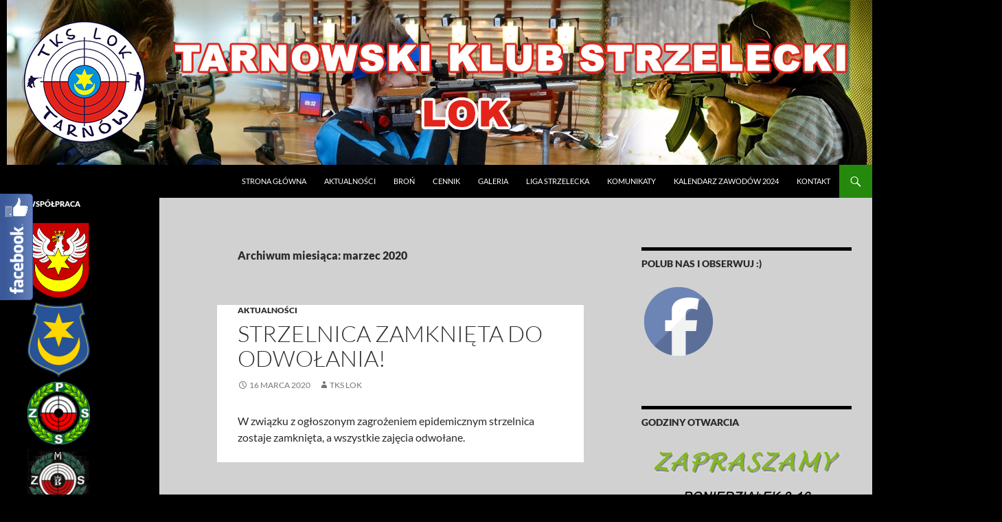

--- FILE ---
content_type: text/html; charset=UTF-8
request_url: http://tkslok.pl/2020/03/
body_size: 14126
content:
<!DOCTYPE html>
<html lang="pl-PL">
<head>
	<meta charset="UTF-8">
	<meta name="viewport" content="width=device-width, initial-scale=1.0">
	<title>marzec | 2020 | TKS LOK</title>
	<link rel="profile" href="https://gmpg.org/xfn/11">
	<link rel="pingback" href="http://tkslok.pl/xmlrpc.php">
	<meta name='robots' content='max-image-preview:large' />
<link rel="alternate" type="application/rss+xml" title="TKS LOK &raquo; Kanał z wpisami" href="http://tkslok.pl/feed/" />
<link rel="alternate" type="application/rss+xml" title="TKS LOK &raquo; Kanał z komentarzami" href="http://tkslok.pl/comments/feed/" />
<link rel="alternate" type="text/calendar" title="TKS LOK &raquo; kanał iCal" href="http://tkslok.pl/events/?ical=1" />
		<!-- This site uses the Google Analytics by MonsterInsights plugin v9.11.1 - Using Analytics tracking - https://www.monsterinsights.com/ -->
		<!-- Note: MonsterInsights is not currently configured on this site. The site owner needs to authenticate with Google Analytics in the MonsterInsights settings panel. -->
					<!-- No tracking code set -->
				<!-- / Google Analytics by MonsterInsights -->
		<style id='wp-img-auto-sizes-contain-inline-css' type='text/css'>
img:is([sizes=auto i],[sizes^="auto," i]){contain-intrinsic-size:3000px 1500px}
/*# sourceURL=wp-img-auto-sizes-contain-inline-css */
</style>
<link rel='stylesheet' id='fblb-css-css' href='http://tkslok.pl/wp-content/plugins/arscode-social-slider-free/fblb.css?ver=6.9' type='text/css' media='all' />
<link rel='stylesheet' id='twb-open-sans-css' href='https://fonts.googleapis.com/css?family=Open+Sans%3A300%2C400%2C500%2C600%2C700%2C800&#038;display=swap&#038;ver=6.9' type='text/css' media='all' />
<link rel='stylesheet' id='twb-global-css' href='http://tkslok.pl/wp-content/plugins/slider-wd/booster/assets/css/global.css?ver=1.0.0' type='text/css' media='all' />
<style id='wp-emoji-styles-inline-css' type='text/css'>

	img.wp-smiley, img.emoji {
		display: inline !important;
		border: none !important;
		box-shadow: none !important;
		height: 1em !important;
		width: 1em !important;
		margin: 0 0.07em !important;
		vertical-align: -0.1em !important;
		background: none !important;
		padding: 0 !important;
	}
/*# sourceURL=wp-emoji-styles-inline-css */
</style>
<link rel='stylesheet' id='wp-block-library-css' href='http://tkslok.pl/wp-includes/css/dist/block-library/style.min.css?ver=6.9' type='text/css' media='all' />
<style id='wp-block-file-inline-css' type='text/css'>
.wp-block-file{box-sizing:border-box}.wp-block-file:not(.wp-element-button){font-size:.8em}.wp-block-file.aligncenter{text-align:center}.wp-block-file.alignright{text-align:right}.wp-block-file *+.wp-block-file__button{margin-left:.75em}:where(.wp-block-file){margin-bottom:1.5em}.wp-block-file__embed{margin-bottom:1em}:where(.wp-block-file__button){border-radius:2em;display:inline-block;padding:.5em 1em}:where(.wp-block-file__button):where(a):active,:where(.wp-block-file__button):where(a):focus,:where(.wp-block-file__button):where(a):hover,:where(.wp-block-file__button):where(a):visited{box-shadow:none;color:#fff;opacity:.85;text-decoration:none}
/*# sourceURL=http://tkslok.pl/wp-includes/blocks/file/style.min.css */
</style>
<style id='wp-block-paragraph-inline-css' type='text/css'>
.is-small-text{font-size:.875em}.is-regular-text{font-size:1em}.is-large-text{font-size:2.25em}.is-larger-text{font-size:3em}.has-drop-cap:not(:focus):first-letter{float:left;font-size:8.4em;font-style:normal;font-weight:100;line-height:.68;margin:.05em .1em 0 0;text-transform:uppercase}body.rtl .has-drop-cap:not(:focus):first-letter{float:none;margin-left:.1em}p.has-drop-cap.has-background{overflow:hidden}:root :where(p.has-background){padding:1.25em 2.375em}:where(p.has-text-color:not(.has-link-color)) a{color:inherit}p.has-text-align-left[style*="writing-mode:vertical-lr"],p.has-text-align-right[style*="writing-mode:vertical-rl"]{rotate:180deg}
/*# sourceURL=http://tkslok.pl/wp-includes/blocks/paragraph/style.min.css */
</style>
<style id='global-styles-inline-css' type='text/css'>
:root{--wp--preset--aspect-ratio--square: 1;--wp--preset--aspect-ratio--4-3: 4/3;--wp--preset--aspect-ratio--3-4: 3/4;--wp--preset--aspect-ratio--3-2: 3/2;--wp--preset--aspect-ratio--2-3: 2/3;--wp--preset--aspect-ratio--16-9: 16/9;--wp--preset--aspect-ratio--9-16: 9/16;--wp--preset--color--black: #000;--wp--preset--color--cyan-bluish-gray: #abb8c3;--wp--preset--color--white: #fff;--wp--preset--color--pale-pink: #f78da7;--wp--preset--color--vivid-red: #cf2e2e;--wp--preset--color--luminous-vivid-orange: #ff6900;--wp--preset--color--luminous-vivid-amber: #fcb900;--wp--preset--color--light-green-cyan: #7bdcb5;--wp--preset--color--vivid-green-cyan: #00d084;--wp--preset--color--pale-cyan-blue: #8ed1fc;--wp--preset--color--vivid-cyan-blue: #0693e3;--wp--preset--color--vivid-purple: #9b51e0;--wp--preset--color--green: #24890d;--wp--preset--color--dark-gray: #2b2b2b;--wp--preset--color--medium-gray: #767676;--wp--preset--color--light-gray: #f5f5f5;--wp--preset--gradient--vivid-cyan-blue-to-vivid-purple: linear-gradient(135deg,rgb(6,147,227) 0%,rgb(155,81,224) 100%);--wp--preset--gradient--light-green-cyan-to-vivid-green-cyan: linear-gradient(135deg,rgb(122,220,180) 0%,rgb(0,208,130) 100%);--wp--preset--gradient--luminous-vivid-amber-to-luminous-vivid-orange: linear-gradient(135deg,rgb(252,185,0) 0%,rgb(255,105,0) 100%);--wp--preset--gradient--luminous-vivid-orange-to-vivid-red: linear-gradient(135deg,rgb(255,105,0) 0%,rgb(207,46,46) 100%);--wp--preset--gradient--very-light-gray-to-cyan-bluish-gray: linear-gradient(135deg,rgb(238,238,238) 0%,rgb(169,184,195) 100%);--wp--preset--gradient--cool-to-warm-spectrum: linear-gradient(135deg,rgb(74,234,220) 0%,rgb(151,120,209) 20%,rgb(207,42,186) 40%,rgb(238,44,130) 60%,rgb(251,105,98) 80%,rgb(254,248,76) 100%);--wp--preset--gradient--blush-light-purple: linear-gradient(135deg,rgb(255,206,236) 0%,rgb(152,150,240) 100%);--wp--preset--gradient--blush-bordeaux: linear-gradient(135deg,rgb(254,205,165) 0%,rgb(254,45,45) 50%,rgb(107,0,62) 100%);--wp--preset--gradient--luminous-dusk: linear-gradient(135deg,rgb(255,203,112) 0%,rgb(199,81,192) 50%,rgb(65,88,208) 100%);--wp--preset--gradient--pale-ocean: linear-gradient(135deg,rgb(255,245,203) 0%,rgb(182,227,212) 50%,rgb(51,167,181) 100%);--wp--preset--gradient--electric-grass: linear-gradient(135deg,rgb(202,248,128) 0%,rgb(113,206,126) 100%);--wp--preset--gradient--midnight: linear-gradient(135deg,rgb(2,3,129) 0%,rgb(40,116,252) 100%);--wp--preset--font-size--small: 13px;--wp--preset--font-size--medium: 20px;--wp--preset--font-size--large: 36px;--wp--preset--font-size--x-large: 42px;--wp--preset--spacing--20: 0.44rem;--wp--preset--spacing--30: 0.67rem;--wp--preset--spacing--40: 1rem;--wp--preset--spacing--50: 1.5rem;--wp--preset--spacing--60: 2.25rem;--wp--preset--spacing--70: 3.38rem;--wp--preset--spacing--80: 5.06rem;--wp--preset--shadow--natural: 6px 6px 9px rgba(0, 0, 0, 0.2);--wp--preset--shadow--deep: 12px 12px 50px rgba(0, 0, 0, 0.4);--wp--preset--shadow--sharp: 6px 6px 0px rgba(0, 0, 0, 0.2);--wp--preset--shadow--outlined: 6px 6px 0px -3px rgb(255, 255, 255), 6px 6px rgb(0, 0, 0);--wp--preset--shadow--crisp: 6px 6px 0px rgb(0, 0, 0);}:where(.is-layout-flex){gap: 0.5em;}:where(.is-layout-grid){gap: 0.5em;}body .is-layout-flex{display: flex;}.is-layout-flex{flex-wrap: wrap;align-items: center;}.is-layout-flex > :is(*, div){margin: 0;}body .is-layout-grid{display: grid;}.is-layout-grid > :is(*, div){margin: 0;}:where(.wp-block-columns.is-layout-flex){gap: 2em;}:where(.wp-block-columns.is-layout-grid){gap: 2em;}:where(.wp-block-post-template.is-layout-flex){gap: 1.25em;}:where(.wp-block-post-template.is-layout-grid){gap: 1.25em;}.has-black-color{color: var(--wp--preset--color--black) !important;}.has-cyan-bluish-gray-color{color: var(--wp--preset--color--cyan-bluish-gray) !important;}.has-white-color{color: var(--wp--preset--color--white) !important;}.has-pale-pink-color{color: var(--wp--preset--color--pale-pink) !important;}.has-vivid-red-color{color: var(--wp--preset--color--vivid-red) !important;}.has-luminous-vivid-orange-color{color: var(--wp--preset--color--luminous-vivid-orange) !important;}.has-luminous-vivid-amber-color{color: var(--wp--preset--color--luminous-vivid-amber) !important;}.has-light-green-cyan-color{color: var(--wp--preset--color--light-green-cyan) !important;}.has-vivid-green-cyan-color{color: var(--wp--preset--color--vivid-green-cyan) !important;}.has-pale-cyan-blue-color{color: var(--wp--preset--color--pale-cyan-blue) !important;}.has-vivid-cyan-blue-color{color: var(--wp--preset--color--vivid-cyan-blue) !important;}.has-vivid-purple-color{color: var(--wp--preset--color--vivid-purple) !important;}.has-black-background-color{background-color: var(--wp--preset--color--black) !important;}.has-cyan-bluish-gray-background-color{background-color: var(--wp--preset--color--cyan-bluish-gray) !important;}.has-white-background-color{background-color: var(--wp--preset--color--white) !important;}.has-pale-pink-background-color{background-color: var(--wp--preset--color--pale-pink) !important;}.has-vivid-red-background-color{background-color: var(--wp--preset--color--vivid-red) !important;}.has-luminous-vivid-orange-background-color{background-color: var(--wp--preset--color--luminous-vivid-orange) !important;}.has-luminous-vivid-amber-background-color{background-color: var(--wp--preset--color--luminous-vivid-amber) !important;}.has-light-green-cyan-background-color{background-color: var(--wp--preset--color--light-green-cyan) !important;}.has-vivid-green-cyan-background-color{background-color: var(--wp--preset--color--vivid-green-cyan) !important;}.has-pale-cyan-blue-background-color{background-color: var(--wp--preset--color--pale-cyan-blue) !important;}.has-vivid-cyan-blue-background-color{background-color: var(--wp--preset--color--vivid-cyan-blue) !important;}.has-vivid-purple-background-color{background-color: var(--wp--preset--color--vivid-purple) !important;}.has-black-border-color{border-color: var(--wp--preset--color--black) !important;}.has-cyan-bluish-gray-border-color{border-color: var(--wp--preset--color--cyan-bluish-gray) !important;}.has-white-border-color{border-color: var(--wp--preset--color--white) !important;}.has-pale-pink-border-color{border-color: var(--wp--preset--color--pale-pink) !important;}.has-vivid-red-border-color{border-color: var(--wp--preset--color--vivid-red) !important;}.has-luminous-vivid-orange-border-color{border-color: var(--wp--preset--color--luminous-vivid-orange) !important;}.has-luminous-vivid-amber-border-color{border-color: var(--wp--preset--color--luminous-vivid-amber) !important;}.has-light-green-cyan-border-color{border-color: var(--wp--preset--color--light-green-cyan) !important;}.has-vivid-green-cyan-border-color{border-color: var(--wp--preset--color--vivid-green-cyan) !important;}.has-pale-cyan-blue-border-color{border-color: var(--wp--preset--color--pale-cyan-blue) !important;}.has-vivid-cyan-blue-border-color{border-color: var(--wp--preset--color--vivid-cyan-blue) !important;}.has-vivid-purple-border-color{border-color: var(--wp--preset--color--vivid-purple) !important;}.has-vivid-cyan-blue-to-vivid-purple-gradient-background{background: var(--wp--preset--gradient--vivid-cyan-blue-to-vivid-purple) !important;}.has-light-green-cyan-to-vivid-green-cyan-gradient-background{background: var(--wp--preset--gradient--light-green-cyan-to-vivid-green-cyan) !important;}.has-luminous-vivid-amber-to-luminous-vivid-orange-gradient-background{background: var(--wp--preset--gradient--luminous-vivid-amber-to-luminous-vivid-orange) !important;}.has-luminous-vivid-orange-to-vivid-red-gradient-background{background: var(--wp--preset--gradient--luminous-vivid-orange-to-vivid-red) !important;}.has-very-light-gray-to-cyan-bluish-gray-gradient-background{background: var(--wp--preset--gradient--very-light-gray-to-cyan-bluish-gray) !important;}.has-cool-to-warm-spectrum-gradient-background{background: var(--wp--preset--gradient--cool-to-warm-spectrum) !important;}.has-blush-light-purple-gradient-background{background: var(--wp--preset--gradient--blush-light-purple) !important;}.has-blush-bordeaux-gradient-background{background: var(--wp--preset--gradient--blush-bordeaux) !important;}.has-luminous-dusk-gradient-background{background: var(--wp--preset--gradient--luminous-dusk) !important;}.has-pale-ocean-gradient-background{background: var(--wp--preset--gradient--pale-ocean) !important;}.has-electric-grass-gradient-background{background: var(--wp--preset--gradient--electric-grass) !important;}.has-midnight-gradient-background{background: var(--wp--preset--gradient--midnight) !important;}.has-small-font-size{font-size: var(--wp--preset--font-size--small) !important;}.has-medium-font-size{font-size: var(--wp--preset--font-size--medium) !important;}.has-large-font-size{font-size: var(--wp--preset--font-size--large) !important;}.has-x-large-font-size{font-size: var(--wp--preset--font-size--x-large) !important;}
/*# sourceURL=global-styles-inline-css */
</style>

<style id='classic-theme-styles-inline-css' type='text/css'>
/*! This file is auto-generated */
.wp-block-button__link{color:#fff;background-color:#32373c;border-radius:9999px;box-shadow:none;text-decoration:none;padding:calc(.667em + 2px) calc(1.333em + 2px);font-size:1.125em}.wp-block-file__button{background:#32373c;color:#fff;text-decoration:none}
/*# sourceURL=/wp-includes/css/classic-themes.min.css */
</style>
<link rel='stylesheet' id='contact-form-7-css' href='http://tkslok.pl/wp-content/plugins/contact-form-7/includes/css/styles.css?ver=6.1.4' type='text/css' media='all' />
<link rel='stylesheet' id='SFSImainCss-css' href='http://tkslok.pl/wp-content/plugins/ultimate-social-media-icons/css/sfsi-style.css?ver=2.9.6' type='text/css' media='all' />
<link rel='stylesheet' id='disable_sfsi-css' href='http://tkslok.pl/wp-content/plugins/ultimate-social-media-icons/css/disable_sfsi.css?ver=6.9' type='text/css' media='all' />
<link rel='stylesheet' id='twentyfourteen-lato-css' href='http://tkslok.pl/wp-content/themes/twentyfourteen/fonts/font-lato.css?ver=20230328' type='text/css' media='all' />
<link rel='stylesheet' id='genericons-css' href='http://tkslok.pl/wp-content/themes/twentyfourteen/genericons/genericons.css?ver=20251101' type='text/css' media='all' />
<link rel='stylesheet' id='twentyfourteen-style-css' href='http://tkslok.pl/wp-content/themes/twenty-fourteen-child/style.css?ver=20251202' type='text/css' media='all' />
<link rel='stylesheet' id='twentyfourteen-block-style-css' href='http://tkslok.pl/wp-content/themes/twentyfourteen/css/blocks.css?ver=20250715' type='text/css' media='all' />
<script src="http://tkslok.pl/wp-includes/js/jquery/jquery.min.js?ver=3.7.1" id="jquery-core-js"></script>
<script src="http://tkslok.pl/wp-includes/js/jquery/jquery-migrate.min.js?ver=3.4.1" id="jquery-migrate-js"></script>
<script src="http://tkslok.pl/wp-content/plugins/arscode-social-slider-free/js/userscripts.js?ver=6.9" id="fblb-js-js"></script>
<script src="http://tkslok.pl/wp-content/plugins/slider-wd/booster/assets/js/circle-progress.js?ver=1.2.2" id="twb-circle-js"></script>
<script id="twb-global-js-extra">
var twb = {"nonce":"ae9154a70d","ajax_url":"http://tkslok.pl/wp-admin/admin-ajax.php","plugin_url":"http://tkslok.pl/wp-content/plugins/slider-wd/booster","href":"http://tkslok.pl/wp-admin/admin.php?page=twb_slider_wd"};
var twb = {"nonce":"ae9154a70d","ajax_url":"http://tkslok.pl/wp-admin/admin-ajax.php","plugin_url":"http://tkslok.pl/wp-content/plugins/slider-wd/booster","href":"http://tkslok.pl/wp-admin/admin.php?page=twb_slider_wd"};
//# sourceURL=twb-global-js-extra
</script>
<script src="http://tkslok.pl/wp-content/plugins/slider-wd/booster/assets/js/global.js?ver=1.0.0" id="twb-global-js"></script>
<script src="http://tkslok.pl/wp-content/themes/twentyfourteen/js/functions.js?ver=20250729" id="twentyfourteen-script-js" defer data-wp-strategy="defer"></script>
<link rel="https://api.w.org/" href="http://tkslok.pl/wp-json/" /><link rel="EditURI" type="application/rsd+xml" title="RSD" href="http://tkslok.pl/xmlrpc.php?rsd" />
<meta name="generator" content="WordPress 6.9" />
<link rel="shortcut icon" href="http://tkslok.pl/wp-content/plugins/multicons/images/favicon.ico" />
<meta name="follow.[base64]" content="VurE3gwWKtW9Wy8cx0gf"/><meta name="tec-api-version" content="v1"><meta name="tec-api-origin" content="http://tkslok.pl"><link rel="alternate" href="http://tkslok.pl/wp-json/tribe/events/v1/" />		<style type="text/css" id="twentyfourteen-header-css">
				.site-title,
		.site-description {
			clip-path: inset(50%);
			position: absolute;
		}
				</style>
		<style id="custom-background-css">
body.custom-background { background-color: #000000; }
</style>
	<link rel="icon" href="http://tkslok.pl/wp-content/uploads/2015/11/cropped-Logo_TKS-32x32.png" sizes="32x32" />
<link rel="icon" href="http://tkslok.pl/wp-content/uploads/2015/11/cropped-Logo_TKS-192x192.png" sizes="192x192" />
<link rel="apple-touch-icon" href="http://tkslok.pl/wp-content/uploads/2015/11/cropped-Logo_TKS-180x180.png" />
<meta name="msapplication-TileImage" content="http://tkslok.pl/wp-content/uploads/2015/11/cropped-Logo_TKS-270x270.png" />
</head>

<body class="archive date custom-background wp-embed-responsive wp-theme-twentyfourteen wp-child-theme-twenty-fourteen-child sfsi_actvite_theme_default tribe-no-js group-blog header-image list-view">
<a class="screen-reader-text skip-link" href="#content">
	Przejdź do treści</a>
<div id="page" class="hfeed site">
			<div id="site-header">
		<a href="http://tkslok.pl/" rel="home" >
			<img src="http://tkslok.pl/wp-content/uploads/2016/04/baner.jpg" width="1260" height="240" alt="TKS LOK" srcset="http://tkslok.pl/wp-content/uploads/2016/04/baner.jpg 1260w, http://tkslok.pl/wp-content/uploads/2016/04/baner-300x57.jpg 300w, http://tkslok.pl/wp-content/uploads/2016/04/baner-768x146.jpg 768w, http://tkslok.pl/wp-content/uploads/2016/04/baner-1024x195.jpg 1024w" sizes="(max-width: 1260px) 100vw, 1260px" decoding="async" fetchpriority="high" />		</a>
	</div>
	
	<header id="masthead" class="site-header">
		<div class="header-main">
							<h1 class="site-title"><a href="http://tkslok.pl/" rel="home" >TKS LOK</a></h1>
			
			<div class="search-toggle">
				<a href="#search-container" class="screen-reader-text" aria-expanded="false" aria-controls="search-container">
					Szukaj				</a>
			</div>

			<nav id="primary-navigation" class="site-navigation primary-navigation">
				<button class="menu-toggle">Menu główne</button>
				<div class="menu-menu-1-container"><ul id="primary-menu" class="nav-menu"><li id="menu-item-14" class="menu-item menu-item-type-custom menu-item-object-custom menu-item-home menu-item-14"><a href="http://tkslok.pl/">Strona główna</a></li>
<li id="menu-item-17" class="menu-item menu-item-type-taxonomy menu-item-object-category menu-item-17"><a href="http://tkslok.pl/category/aktualnosci/">Aktualności</a></li>
<li id="menu-item-445" class="menu-item menu-item-type-post_type menu-item-object-page menu-item-home menu-item-445"><a href="http://tkslok.pl/bron-i-cennik/">Broń</a></li>
<li id="menu-item-19" class="menu-item menu-item-type-post_type menu-item-object-page menu-item-19"><a href="http://tkslok.pl/cennik/">Cennik</a></li>
<li id="menu-item-27" class="menu-item menu-item-type-taxonomy menu-item-object-category menu-item-27"><a href="http://tkslok.pl/category/galeria/">Galeria</a></li>
<li id="menu-item-278" class="menu-item menu-item-type-taxonomy menu-item-object-category menu-item-278"><a href="http://tkslok.pl/category/tls-2/">Liga Strzelecka</a></li>
<li id="menu-item-28" class="menu-item menu-item-type-taxonomy menu-item-object-category menu-item-28"><a href="http://tkslok.pl/category/komunikaty/">Komunikaty</a></li>
<li id="menu-item-716" class="menu-item menu-item-type-custom menu-item-object-custom menu-item-716"><a target="_blank" href="http://www.mzss.krakow.pl/index.php?p=kalendarz" title="Kalendarz 2024">Kalendarz zawodów  2024</a></li>
<li id="menu-item-22" class="menu-item menu-item-type-post_type menu-item-object-page menu-item-22"><a href="http://tkslok.pl/kontakt/">Kontakt</a></li>
</ul></div>			</nav>
		</div>

		<div id="search-container" class="search-box-wrapper hide">
			<div class="search-box">
				<form role="search" method="get" class="search-form" action="http://tkslok.pl/">
				<label>
					<span class="screen-reader-text">Szukaj:</span>
					<input type="search" class="search-field" placeholder="Szukaj &hellip;" value="" name="s" />
				</label>
				<input type="submit" class="search-submit" value="Szukaj" />
			</form>			</div>
		</div>
	</header><!-- #masthead -->

	<div id="main" class="site-main">

	<section id="primary" class="content-area">
		<div id="content" class="site-content" role="main">

			
			<header class="page-header">
				<h1 class="page-title">
					Archiwum miesiąca: marzec 2020				</h1>
			</header><!-- .page-header -->

				
<article id="post-2032" class="post-2032 post type-post status-publish format-standard hentry category-aktualnosci">
	
	<header class="entry-header">
				<div class="entry-meta">
			<span class="cat-links"><a href="http://tkslok.pl/category/aktualnosci/" rel="category tag">Aktualności</a></span>
		</div>
			<h1 class="entry-title"><a href="http://tkslok.pl/strzelnica-zamknieta/" rel="bookmark">Strzelnica zamknięta do odwołania!</a></h1>
		<div class="entry-meta">
			<span class="entry-date"><a href="http://tkslok.pl/strzelnica-zamknieta/" rel="bookmark"><time class="entry-date" datetime="2020-03-16T11:46:08+01:00">16 marca 2020</time></a></span> <span class="byline"><span class="author vcard"><a class="url fn n" href="http://tkslok.pl/author/admin/" rel="author">TKS LOK</a></span></span>		</div><!-- .entry-meta -->
	</header><!-- .entry-header -->

		<div class="entry-content">
		
<p>W związku z ogłoszonym zagrożeniem epidemicznym strzelnica zostaje zamknięta, a  wszystkie zajęcia odwołane.</p>
	</div><!-- .entry-content -->
	
	</article><!-- #post-2032 -->

<article id="post-2027" class="post-2027 post type-post status-publish format-standard hentry category-aktualnosci">
	
	<header class="entry-header">
				<div class="entry-meta">
			<span class="cat-links"><a href="http://tkslok.pl/category/aktualnosci/" rel="category tag">Aktualności</a></span>
		</div>
			<h1 class="entry-title"><a href="http://tkslok.pl/zawody-odwolane/" rel="bookmark">Zawody odwołane!</a></h1>
		<div class="entry-meta">
			<span class="entry-date"><a href="http://tkslok.pl/zawody-odwolane/" rel="bookmark"><time class="entry-date" datetime="2020-03-12T15:56:05+01:00">12 marca 2020</time></a></span> <span class="byline"><span class="author vcard"><a class="url fn n" href="http://tkslok.pl/author/admin/" rel="author">TKS LOK</a></span></span>		</div><!-- .entry-meta -->
	</header><!-- .entry-header -->

		<div class="entry-content">
		
<p>Mając na względzie zagrożenie wirusem COVID-19 zawody strzeleckie <a href="http://tkslok.pl/zawody-strzeleckie-puchar-prezesa-tks-lok-tarnow-2020/">„Puchar Prezesa TKS LOK Tarnów 2020”</a> mające odbyć się w sobotę 14 marca br. zostają odwołane. </p>
	</div><!-- .entry-content -->
	
	</article><!-- #post-2027 -->

<article id="post-2024" class="post-2024 post type-post status-publish format-standard hentry category-aktualnosci">
	
	<header class="entry-header">
				<div class="entry-meta">
			<span class="cat-links"><a href="http://tkslok.pl/category/aktualnosci/" rel="category tag">Aktualności</a></span>
		</div>
			<h1 class="entry-title"><a href="http://tkslok.pl/uwaga-komunikat/" rel="bookmark">Uwaga! komunikat!</a></h1>
		<div class="entry-meta">
			<span class="entry-date"><a href="http://tkslok.pl/uwaga-komunikat/" rel="bookmark"><time class="entry-date" datetime="2020-03-10T17:45:17+01:00">10 marca 2020</time></a></span> <span class="byline"><span class="author vcard"><a class="url fn n" href="http://tkslok.pl/author/admin/" rel="author">TKS LOK</a></span></span>		</div><!-- .entry-meta -->
	</header><!-- .entry-header -->

		<div class="entry-content">
		
<p>W związku z koniecznością dostarczenia aktualnych wykazów członków klubu posiadających pozwolenie na posiadanie broni do celów sportowych <strong>do 31.03.2020</strong> do WPA w Krakowie, bardzo proszę <strong>o pilne opłacenie składek członkowskich oraz złożenie wniosków na licencję 2020</strong>. Nieopłacenie składki i niezłożenie wniosku o licencję będzie traktowane jako rezygnacja i zostanie wykazane w odpowiedzi do WPA.</p>
	</div><!-- .entry-content -->
	
	</article><!-- #post-2024 -->

<article id="post-2019" class="post-2019 post type-post status-publish format-standard hentry category-aktualnosci">
	
	<header class="entry-header">
				<div class="entry-meta">
			<span class="cat-links"><a href="http://tkslok.pl/category/aktualnosci/" rel="category tag">Aktualności</a></span>
		</div>
			<h1 class="entry-title"><a href="http://tkslok.pl/zawody-strzeleckie-puchar-prezesa-tks-lok-tarnow-2020/" rel="bookmark">Zawody Strzeleckie „puchar Prezesa TKS LOK Tarnów 2020”</a></h1>
		<div class="entry-meta">
			<span class="entry-date"><a href="http://tkslok.pl/zawody-strzeleckie-puchar-prezesa-tks-lok-tarnow-2020/" rel="bookmark"><time class="entry-date" datetime="2020-03-10T17:40:13+01:00">10 marca 2020</time></a></span> <span class="byline"><span class="author vcard"><a class="url fn n" href="http://tkslok.pl/author/admin/" rel="author">TKS LOK</a></span></span>		</div><!-- .entry-meta -->
	</header><!-- .entry-header -->

		<div class="entry-content">
		
<p>Zapraszamy w najbliższą sobotę na zawody o Puchar Prezesa TKS LOK</p>



<div class="wp-block-file"><a href="http://tkslok.pl/wp-content/uploads/2020/03/2020-03-14_K_TKS.pdf">Regulamin zawodów strzeleckich  „Puchar Prezesa TKS LOK Tarnów 2020” </a><a href="http://tkslok.pl/wp-content/uploads/2020/03/2020-03-14_K_TKS.pdf" class="wp-block-file__button" download>Pobierz</a></div>
	</div><!-- .entry-content -->
	
	</article><!-- #post-2019 -->

<article id="post-2014" class="post-2014 post type-post status-publish format-standard hentry category-aktualnosci category-tls-2">
	
	<header class="entry-header">
				<div class="entry-meta">
			<span class="cat-links"><a href="http://tkslok.pl/category/aktualnosci/" rel="category tag">Aktualności</a>, <a href="http://tkslok.pl/category/tls-2/" rel="category tag">Liga Strzelecka</a></span>
		</div>
			<h1 class="entry-title"><a href="http://tkslok.pl/wyniki-v-rundy-miedzyszkolnej-tarnowskiej-ligi-strzeleckiej-2019-2020/" rel="bookmark">WYNIKI V RUNDY MIĘDZYSZKOLNEJ TARNOWSKIEJ LIGI STRZELECKIEJ 2019/2020</a></h1>
		<div class="entry-meta">
			<span class="entry-date"><a href="http://tkslok.pl/wyniki-v-rundy-miedzyszkolnej-tarnowskiej-ligi-strzeleckiej-2019-2020/" rel="bookmark"><time class="entry-date" datetime="2020-03-04T22:57:23+01:00">4 marca 2020</time></a></span> <span class="byline"><span class="author vcard"><a class="url fn n" href="http://tkslok.pl/author/admin/" rel="author">TKS LOK</a></span></span>		</div><!-- .entry-meta -->
	</header><!-- .entry-header -->

		<div class="entry-content">
		
<div class="wp-block-file"><a href="http://tkslok.pl/wp-content/uploads/2020/03/Liga-strzelecka-2019-2020-Szkoły-podstawowe.xlsx">MTLS 2019/2020 szkoły podstawowe</a><a href="http://tkslok.pl/wp-content/uploads/2020/03/Liga-strzelecka-2019-2020-Szkoły-podstawowe.xlsx" class="wp-block-file__button" download>Pobierz</a></div>



<div class="wp-block-file"><a href="http://tkslok.pl/wp-content/uploads/2020/03/Liga-strzelecka-2019-2020-ponadpodstawowe.xlsx">MTLS 2019/2020 szkoły ponadpodstawowe</a><a href="http://tkslok.pl/wp-content/uploads/2020/03/Liga-strzelecka-2019-2020-ponadpodstawowe.xlsx" class="wp-block-file__button" download>Pobierz</a></div>
	</div><!-- .entry-content -->
	
	</article><!-- #post-2014 -->
		</div><!-- #content -->
	</section><!-- #primary -->

<div id="content-sidebar" class="content-sidebar widget-area" role="complementary">
	<aside id="sfsi-widget-2" class="widget sfsi"><h1 class="widget-title">Polub nas i obserwuj :)</h1>		<div class="sfsi_widget" data-position="widget" style="display:flex;flex-wrap:wrap;justify-content: left">
			<div id='sfsi_wDiv'></div>
			<div class="norm_row sfsi_wDiv "  style="width:525px;position:absolute;;text-align:left"><div style='width:100px; height:100px;margin-left:5px;margin-bottom:5px; ' class='sfsi_wicons shuffeldiv ' ><div class='inerCnt'><a class=' sficn' data-effect='scale' target='_blank'  href='https://www.facebook.com/tksloktarnow/' id='sfsiid_facebook_icon' style='width:100px;height:100px;opacity:1;'  ><img data-pin-nopin='true' alt='Facebook' title='Facebook' src='http://tkslok.pl/wp-content/plugins/ultimate-social-media-icons/images/icons_theme/default/default_facebook.png' width='100' height='100' style='' class='sfcm sfsi_wicon ' data-effect='scale'   /></a></div></div></div ><div id="sfsi_holder" class="sfsi_holders" style="position: relative; float: left;width:100%;z-index:-1;"></div ><script>window.addEventListener("sfsi_functions_loaded", function()
			{
				if (typeof sfsi_widget_set == "function") {
					sfsi_widget_set();
				}
			}); jQuery( document ).ready(function( $ ) { sfsi_shuffle(); setInterval(function(){ sfsi_shuffle(); },3000); });</script>			<div style="clear: both;"></div>
		</div>
	</aside><aside id="linkcat-18" class="widget widget_links"><h1 class="widget-title">Godziny otwarcia</h1>
	<ul class='xoxo blogroll'>
<li><a href="http://tkslok.pl/cennik/" title="Wyświetl cennik"><img src="http://tkslok.pl/wp-content/uploads/2016/10/Zapraszamy3.png" alt="Godziny otwarcia" title="Wyświetl cennik" /></a></li>

	</ul>
</aside>
</div><!-- #content-sidebar -->
<div id="secondary">
		<h2 class="site-description">Sport i Rekreacja</h2>
	
	
		<div id="primary-sidebar" class="primary-sidebar widget-area" role="complementary">
		<aside id="linkcat-15" class="widget widget_links"><h1 class="widget-title">Współpraca</h1>
	<ul class='xoxo blogroll'>
<li><a href="http://www.powiat.tarnow.pl/" title="Powiat Tarnowski" target="_blank"><img src="http://tkslok.pl/wp-content/uploads/2014/08/489px-POL_powiat_tarnowski_COA.svg_.png" alt="A.Powiat Tarnowski" title="Powiat Tarnowski" /></a></li>
<li><a href="http://www.tarnow.pl/" title="Miasto Tarnów" target="_blank"><img src="http://tkslok.pl/wp-content/uploads/2014/08/Tarnów-e1409256064541.png" alt="B.Miasto Tarnów" title="Miasto Tarnów" /></a></li>
<li><a href="http://www.pzss.org.pl/" title="Polski Związek Strzelectwa Sportowego" target="_blank"><img src="http://tkslok.pl/wp-content/uploads/2014/08/pzss-e1409256249915.png" alt="C.PZSS" title="Polski Związek Strzelectwa Sportowego" /></a></li>
<li><a href="http://www.mzss.krakow.pl/" title="Małpolski Związek Strzelectwa Sportowego" target="_blank"><img src="http://tkslok.pl/wp-content/uploads/2014/08/logo-e1409256338933.png" alt="D.MZSS" title="Małpolski Związek Strzelectwa Sportowego" /></a></li>
<li><a href="http://www.traper.tarnow.pl/index.php" title="Diana i Traper" target="_blank"><img src="http://tkslok.pl/wp-content/uploads/2014/08/logodiana-e1409257529186.png" alt="Sklep Diana" title="Diana i Traper" /></a></li>

	</ul>
</aside>
	</div><!-- #primary-sidebar -->
	</div><!-- #secondary -->

		</div><!-- #main -->

		<footer id="colophon" class="site-footer">

			
			<div class="site-info">
												<a href="https://pl.wordpress.org/" class="imprint">
					Dumnie wspierane przez WordPress				</a>
			</div><!-- .site-info -->
		</footer><!-- #colophon -->
	</div><!-- #page -->

	<script type="speculationrules">
{"prefetch":[{"source":"document","where":{"and":[{"href_matches":"/*"},{"not":{"href_matches":["/wp-*.php","/wp-admin/*","/wp-content/uploads/*","/wp-content/*","/wp-content/plugins/*","/wp-content/themes/twenty-fourteen-child/*","/wp-content/themes/twentyfourteen/*","/*\\?(.+)"]}},{"not":{"selector_matches":"a[rel~=\"nofollow\"]"}},{"not":{"selector_matches":".no-prefetch, .no-prefetch a"}}]},"eagerness":"conservative"}]}
</script>
<br />
<b>Warning</b>:  Undefined array key "preview" in <b>/home/virtualki/124743/wp-content/plugins/arscode-social-slider-free/arscode-social-slider.php</b> on line <b>57</b><br />
<div class="fblbCenterOuter  fblbLeft" style=" left: -405px;z-index: 1000;">
	<div class="fblbCenterInner">
		<div class="fblbWrap fblbTheme0 fblbTab2">
			<div class="fblbForm" style="background: #3b5998; height: 500px; width: 400px; padding: 5px 5px 5px 0";">
				<h2 class="fblbHead" style="margin-top: -78px; left: 405px;">Facebook</h2>
				<div class="fblbInner" style="background: #ffffff;">
					<div id="fb-root"></div>
					<script>(function(d, s, id) {
					  var js, fjs = d.getElementsByTagName(s)[0];
					  if (d.getElementById(id)) return;
					  js = d.createElement(s); js.id = id;
					  js.src = "//connect.facebook.net/en_US/all.js#xfbml=1";
					  fjs.parentNode.insertBefore(js, fjs);
					}(document, 'script', 'facebook-jssdk'));</script>
					<div class="fb-like-box" data-colorscheme="light"  data-border-color="#3b5998" data-href="https://www.facebook.com/tksloktarnow" data-width="400" data-height="482" data-show-faces="true" data-stream="true" data-header="true"></div>
					<a style="overflow: hidden; float: right; text-decoration: none; color: #ffffff; margin-top: 2px; font-size: 12px; font-style: normal; font-weight: normal;" target="_blank" href="http://codecanyon.net/item/facebook-likebox-slider-for-wordpress-/1021632?ref=arscode">Get the Facebook Likebox Slider Pro for WordPress</a>
				</div>
			</div>
		</div>
	</div>
</div><div class="sfsiplus_footerLnk" style="margin: 0 auto;z-index:1000;text-align: center;"><a href="https://www.ultimatelysocial.com/?utm_source=usmplus_settings_page&utm_campaign=credit_link_to_homepage&utm_medium=banner" target="new">Social Share Buttons and Icons</a> powered by Ultimatelysocial</div><script>
window.addEventListener('sfsi_functions_loaded', function() {
    if (typeof sfsi_responsive_toggle == 'function') {
        sfsi_responsive_toggle(0);
        // console.log('sfsi_responsive_toggle');

    }
})
</script>
    <script>
        window.addEventListener('sfsi_functions_loaded', function () {
            if (typeof sfsi_plugin_version == 'function') {
                sfsi_plugin_version(2.77);
            }
        });

        function sfsi_processfurther(ref) {
            var feed_id = '[base64]';
            var feedtype = 8;
            var email = jQuery(ref).find('input[name="email"]').val();
            var filter = /^(([^<>()[\]\\.,;:\s@\"]+(\.[^<>()[\]\\.,;:\s@\"]+)*)|(\".+\"))@((\[[0-9]{1,3}\.[0-9]{1,3}\.[0-9]{1,3}\.[0-9]{1,3}\])|(([a-zA-Z\-0-9]+\.)+[a-zA-Z]{2,}))$/;
            if ((email != "Enter your email") && (filter.test(email))) {
                if (feedtype == "8") {
                    var url = "https://api.follow.it/subscription-form/" + feed_id + "/" + feedtype;
                    window.open(url, "popupwindow", "scrollbars=yes,width=1080,height=760");
                    return true;
                }
            } else {
                alert("Please enter email address");
                jQuery(ref).find('input[name="email"]').focus();
                return false;
            }
        }
    </script>
    <style type="text/css" aria-selected="true">
        .sfsi_subscribe_Popinner {
             width: 100% !important;

            height: auto !important;

         padding: 18px 0px !important;

            background-color: #ffffff !important;
        }

        .sfsi_subscribe_Popinner form {
            margin: 0 20px !important;
        }

        .sfsi_subscribe_Popinner h5 {
            font-family: Helvetica,Arial,sans-serif !important;

             font-weight: bold !important;   color:#000000 !important; font-size: 16px !important;   text-align:center !important; margin: 0 0 10px !important;
            padding: 0 !important;
        }

        .sfsi_subscription_form_field {
            margin: 5px 0 !important;
            width: 100% !important;
            display: inline-flex;
            display: -webkit-inline-flex;
        }

        .sfsi_subscription_form_field input {
            width: 100% !important;
            padding: 10px 0px !important;
        }

        .sfsi_subscribe_Popinner input[type=email] {
         font-family: Helvetica,Arial,sans-serif !important;   font-style:normal !important;   font-size:14px !important; text-align: center !important;        }

        .sfsi_subscribe_Popinner input[type=email]::-webkit-input-placeholder {

         font-family: Helvetica,Arial,sans-serif !important;   font-style:normal !important;  font-size: 14px !important;   text-align:center !important;        }

        .sfsi_subscribe_Popinner input[type=email]:-moz-placeholder {
            /* Firefox 18- */
         font-family: Helvetica,Arial,sans-serif !important;   font-style:normal !important;   font-size: 14px !important;   text-align:center !important;
        }

        .sfsi_subscribe_Popinner input[type=email]::-moz-placeholder {
            /* Firefox 19+ */
         font-family: Helvetica,Arial,sans-serif !important;   font-style: normal !important;
              font-size: 14px !important;   text-align:center !important;        }

        .sfsi_subscribe_Popinner input[type=email]:-ms-input-placeholder {

            font-family: Helvetica,Arial,sans-serif !important;  font-style:normal !important;   font-size:14px !important;
         text-align: center !important;        }

        .sfsi_subscribe_Popinner input[type=submit] {

         font-family: Helvetica,Arial,sans-serif !important;   font-weight: bold !important;   color:#000000 !important; font-size: 16px !important;   text-align:center !important; background-color: #dedede !important;        }

                .sfsi_shortcode_container {
            float: left;
        }

        .sfsi_shortcode_container .norm_row .sfsi_wDiv {
            position: relative !important;
        }

        .sfsi_shortcode_container .sfsi_holders {
            display: none;
        }

            </style>

    		<script>
		( function ( body ) {
			'use strict';
			body.className = body.className.replace( /\btribe-no-js\b/, 'tribe-js' );
		} )( document.body );
		</script>
		<script> /* <![CDATA[ */var tribe_l10n_datatables = {"aria":{"sort_ascending":": activate to sort column ascending","sort_descending":": activate to sort column descending"},"length_menu":"Show _MENU_ entries","empty_table":"No data available in table","info":"Showing _START_ to _END_ of _TOTAL_ entries","info_empty":"Showing 0 to 0 of 0 entries","info_filtered":"(filtered from _MAX_ total entries)","zero_records":"No matching records found","search":"Search:","all_selected_text":"All items on this page were selected. ","select_all_link":"Select all pages","clear_selection":"Clear Selection.","pagination":{"all":"All","next":"Next","previous":"Previous"},"select":{"rows":{"0":"","_":": Selected %d rows","1":": Selected 1 row"}},"datepicker":{"dayNames":["niedziela","poniedzia\u0142ek","wtorek","\u015broda","czwartek","pi\u0105tek","sobota"],"dayNamesShort":["niedz.","pon.","wt.","\u015br.","czw.","pt.","sob."],"dayNamesMin":["N","P","W","\u015a","C","P","S"],"monthNames":["stycze\u0144","luty","marzec","kwiecie\u0144","maj","czerwiec","lipiec","sierpie\u0144","wrzesie\u0144","pa\u017adziernik","listopad","grudzie\u0144"],"monthNamesShort":["stycze\u0144","luty","marzec","kwiecie\u0144","maj","czerwiec","lipiec","sierpie\u0144","wrzesie\u0144","pa\u017adziernik","listopad","grudzie\u0144"],"monthNamesMin":["sty","lut","mar","kwi","maj","cze","lip","sie","wrz","pa\u017a","lis","gru"],"nextText":"Next","prevText":"Prev","currentText":"Today","closeText":"Done","today":"Today","clear":"Clear"}};/* ]]> */ </script><script src="http://tkslok.pl/wp-content/plugins/the-events-calendar/common/build/js/user-agent.js?ver=da75d0bdea6dde3898df" id="tec-user-agent-js"></script>
<script src="http://tkslok.pl/wp-includes/js/dist/hooks.min.js?ver=dd5603f07f9220ed27f1" id="wp-hooks-js"></script>
<script src="http://tkslok.pl/wp-includes/js/dist/i18n.min.js?ver=c26c3dc7bed366793375" id="wp-i18n-js"></script>
<script id="wp-i18n-js-after">
wp.i18n.setLocaleData( { 'text direction\u0004ltr': [ 'ltr' ] } );
wp.i18n.setLocaleData( { 'text direction\u0004ltr': [ 'ltr' ] } );
//# sourceURL=wp-i18n-js-after
</script>
<script src="http://tkslok.pl/wp-content/plugins/contact-form-7/includes/swv/js/index.js?ver=6.1.4" id="swv-js"></script>
<script id="contact-form-7-js-translations">
( function( domain, translations ) {
	var localeData = translations.locale_data[ domain ] || translations.locale_data.messages;
	localeData[""].domain = domain;
	wp.i18n.setLocaleData( localeData, domain );
} )( "contact-form-7", {"translation-revision-date":"2025-12-11 12:03:49+0000","generator":"GlotPress\/4.0.3","domain":"messages","locale_data":{"messages":{"":{"domain":"messages","plural-forms":"nplurals=3; plural=(n == 1) ? 0 : ((n % 10 >= 2 && n % 10 <= 4 && (n % 100 < 12 || n % 100 > 14)) ? 1 : 2);","lang":"pl"},"This contact form is placed in the wrong place.":["Ten formularz kontaktowy zosta\u0142 umieszczony w niew\u0142a\u015bciwym miejscu."],"Error:":["B\u0142\u0105d:"]}},"comment":{"reference":"includes\/js\/index.js"}} );
//# sourceURL=contact-form-7-js-translations
</script>
<script id="contact-form-7-js-before">
var wpcf7 = {
    "api": {
        "root": "http:\/\/tkslok.pl\/wp-json\/",
        "namespace": "contact-form-7\/v1"
    },
    "cached": 1
};
//# sourceURL=contact-form-7-js-before
</script>
<script src="http://tkslok.pl/wp-content/plugins/contact-form-7/includes/js/index.js?ver=6.1.4" id="contact-form-7-js"></script>
<script src="http://tkslok.pl/wp-includes/js/jquery/ui/core.min.js?ver=1.13.3" id="jquery-ui-core-js"></script>
<script src="http://tkslok.pl/wp-content/plugins/ultimate-social-media-icons/js/shuffle/modernizr.custom.min.js?ver=6.9" id="SFSIjqueryModernizr-js"></script>
<script src="http://tkslok.pl/wp-content/plugins/ultimate-social-media-icons/js/shuffle/jquery.shuffle.min.js?ver=6.9" id="SFSIjqueryShuffle-js"></script>
<script src="http://tkslok.pl/wp-content/plugins/ultimate-social-media-icons/js/shuffle/random-shuffle-min.js?ver=6.9" id="SFSIjqueryrandom-shuffle-js"></script>
<script id="SFSICustomJs-js-extra">
var sfsi_icon_ajax_object = {"nonce":"a0adafed19","ajax_url":"http://tkslok.pl/wp-admin/admin-ajax.php","plugin_url":"http://tkslok.pl/wp-content/plugins/ultimate-social-media-icons/"};
//# sourceURL=SFSICustomJs-js-extra
</script>
<script src="http://tkslok.pl/wp-content/plugins/ultimate-social-media-icons/js/custom.js?ver=2.9.6" id="SFSICustomJs-js"></script>
<script id="wp-emoji-settings" type="application/json">
{"baseUrl":"https://s.w.org/images/core/emoji/17.0.2/72x72/","ext":".png","svgUrl":"https://s.w.org/images/core/emoji/17.0.2/svg/","svgExt":".svg","source":{"concatemoji":"http://tkslok.pl/wp-includes/js/wp-emoji-release.min.js?ver=6.9"}}
</script>
<script type="module">
/*! This file is auto-generated */
const a=JSON.parse(document.getElementById("wp-emoji-settings").textContent),o=(window._wpemojiSettings=a,"wpEmojiSettingsSupports"),s=["flag","emoji"];function i(e){try{var t={supportTests:e,timestamp:(new Date).valueOf()};sessionStorage.setItem(o,JSON.stringify(t))}catch(e){}}function c(e,t,n){e.clearRect(0,0,e.canvas.width,e.canvas.height),e.fillText(t,0,0);t=new Uint32Array(e.getImageData(0,0,e.canvas.width,e.canvas.height).data);e.clearRect(0,0,e.canvas.width,e.canvas.height),e.fillText(n,0,0);const a=new Uint32Array(e.getImageData(0,0,e.canvas.width,e.canvas.height).data);return t.every((e,t)=>e===a[t])}function p(e,t){e.clearRect(0,0,e.canvas.width,e.canvas.height),e.fillText(t,0,0);var n=e.getImageData(16,16,1,1);for(let e=0;e<n.data.length;e++)if(0!==n.data[e])return!1;return!0}function u(e,t,n,a){switch(t){case"flag":return n(e,"\ud83c\udff3\ufe0f\u200d\u26a7\ufe0f","\ud83c\udff3\ufe0f\u200b\u26a7\ufe0f")?!1:!n(e,"\ud83c\udde8\ud83c\uddf6","\ud83c\udde8\u200b\ud83c\uddf6")&&!n(e,"\ud83c\udff4\udb40\udc67\udb40\udc62\udb40\udc65\udb40\udc6e\udb40\udc67\udb40\udc7f","\ud83c\udff4\u200b\udb40\udc67\u200b\udb40\udc62\u200b\udb40\udc65\u200b\udb40\udc6e\u200b\udb40\udc67\u200b\udb40\udc7f");case"emoji":return!a(e,"\ud83e\u1fac8")}return!1}function f(e,t,n,a){let r;const o=(r="undefined"!=typeof WorkerGlobalScope&&self instanceof WorkerGlobalScope?new OffscreenCanvas(300,150):document.createElement("canvas")).getContext("2d",{willReadFrequently:!0}),s=(o.textBaseline="top",o.font="600 32px Arial",{});return e.forEach(e=>{s[e]=t(o,e,n,a)}),s}function r(e){var t=document.createElement("script");t.src=e,t.defer=!0,document.head.appendChild(t)}a.supports={everything:!0,everythingExceptFlag:!0},new Promise(t=>{let n=function(){try{var e=JSON.parse(sessionStorage.getItem(o));if("object"==typeof e&&"number"==typeof e.timestamp&&(new Date).valueOf()<e.timestamp+604800&&"object"==typeof e.supportTests)return e.supportTests}catch(e){}return null}();if(!n){if("undefined"!=typeof Worker&&"undefined"!=typeof OffscreenCanvas&&"undefined"!=typeof URL&&URL.createObjectURL&&"undefined"!=typeof Blob)try{var e="postMessage("+f.toString()+"("+[JSON.stringify(s),u.toString(),c.toString(),p.toString()].join(",")+"));",a=new Blob([e],{type:"text/javascript"});const r=new Worker(URL.createObjectURL(a),{name:"wpTestEmojiSupports"});return void(r.onmessage=e=>{i(n=e.data),r.terminate(),t(n)})}catch(e){}i(n=f(s,u,c,p))}t(n)}).then(e=>{for(const n in e)a.supports[n]=e[n],a.supports.everything=a.supports.everything&&a.supports[n],"flag"!==n&&(a.supports.everythingExceptFlag=a.supports.everythingExceptFlag&&a.supports[n]);var t;a.supports.everythingExceptFlag=a.supports.everythingExceptFlag&&!a.supports.flag,a.supports.everything||((t=a.source||{}).concatemoji?r(t.concatemoji):t.wpemoji&&t.twemoji&&(r(t.twemoji),r(t.wpemoji)))});
//# sourceURL=http://tkslok.pl/wp-includes/js/wp-emoji-loader.min.js
</script>
</body>
</html>


--- FILE ---
content_type: text/css
request_url: http://tkslok.pl/wp-content/themes/twenty-fourteen-child/style.css?ver=20251202
body_size: 651
content:
/*
Theme Name:     Twenty Fourteen Child
Description:    Motyw pokrewny nie usuwać
Author:         Daniel
Template:       twentyfourteen

(optional values you can add: Theme URI, Author URI, Version)
*/

@import url("../twentyfourteen/style.css");
/*
----------------------------------------------------------------
			STRONA W CENTRUM
----------------------------------------------------------------
*/
#page {
margin-left: auto;
margin-right: auto;
}

.site {
	background-color: #d1d1d1;
	max-width: 1260px;
	position: relative;
}

<link rel="shortcut icon" href="<?php bloginfo('stylesheet_directory'); ?>/favicon.ico" />